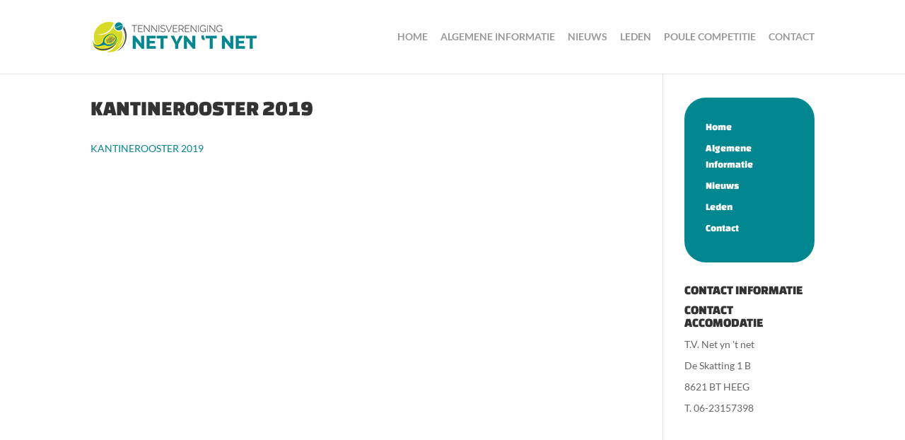

--- FILE ---
content_type: text/css
request_url: https://tennisheeg.nl/wp-content/themes/divi-master/style.css?ver=4.27.4
body_size: 2579
content:
/*
Theme Name: T.V. Net Yn 'T Net Divi Child Theme
Description: A child theme to house custom coding which modifies the Divi parent theme by Elegant Themes.
Author:   Alexander Damstra
Template: Divi
*/

@import url("../Divi/style.css");
/* Custom Elements */
a {
	transition-duration: 0.15s;
    transition-property: border, background, color;
    transition-timing-function: ease-in-out;
}

h1, h2, h3, h4, h5 {
	text-transform: uppercase;
}

.et_pb_row {
	padding: 0px;
}

.et_pb_fullwidth_header {
	padding: 70px 0;
}

.et_pb_fullwidth_header h1 {
	font-size: 35px;
	border-bottom: 3px dotted rgba(255, 255, 255, 0.6);
	padding-bottom: 10px;
}

.et_pb_fullwidth_header_subhead {
	margin-top: 10px;
	font-size: 18px;
	font-weight: 600;
	text-transform: uppercase;
}

/* Custom Header & Navigation Elements */
#main-header {
	padding-top: 12px;
    padding-bottom: 12px;
}

#top-menu li, .fullwidth-menu li {
	text-transform: uppercase;
	padding-right: 15px;
	font-weight: 600;
}

#top-menu li > a {
	padding-bottom: 0px;
}

#top-menu li.current-menu-ancestor > a, #top-menu li.current-menu-item > a, .bottom-nav li.current-menu-item > a {
	color: #00878f !important;
	font-weight: 600;
}

#top-menu a {
	color: #999;
}

#top-menu a:hover {
	color: #01bdc8;
}

.log-button a {
	background: #00878f;
	padding: 5px 10px !important;
	border-radius: 100px;
	-moz-border-radius: 100px;
	-webkit-border-radius: 100px;
	color: #FFF !important;
	font-weight: 600 !important;
}

.log-button a:hover {
	background: #01bdc8;
}

.fullwidth-menu li.current-menu-item > a {
	color: #d8da28 !important;
	font-weight: 600;
}

.post-password-required .et_password_protected_form {
	max-width: 600px !important;
	margin:0px auto !important;
	padding: 200px 0 !important;
}

/* Custom Home Page Elements */

	/* Custom Slider Elements */
	.et-pb-controllers {
		bottom: 70px !important;
	}
	
	.et_pb_bg_layout_dark .et_pb_slide_description {
    	text-shadow: 0 0px 5px rgba(0, 0, 0, 0.8);
	}
	
#home-content-top {
	background: url("https://tennisheeg.nl/wp-content/themes/divi-master/images/assets/home-texture.jpg") repeat !important;
}

.home-info-block {
	background: rgb(255, 255, 255);
	background: -moz-linear-gradient(90deg, rgb(255, 255, 255) 0%, rgb(247, 247, 247) 100%);
	background: -webkit-linear-gradient(90deg, rgb(255, 255, 255) 0%, rgb(247, 247, 247) 100%);
	background: -o-linear-gradient(90deg, rgb(255, 255, 255) 0%, rgb(247, 247, 247) 100%);
	background: -ms-linear-gradient(90deg, rgb(255, 255, 255) 0%, rgb(247, 247, 247) 100%);
	background: linear-gradient(180deg, rgb(255, 255, 255) 0%, rgb(247, 247, 247) 100%);
	position: relative;
	top: -110px;
	margin-bottom: -110px;
	padding: 40px;
	z-index: 4000;
	box-shadow: 0px 10px 20px 0px rgba(0, 0, 0, 0.09);
	-moz-box-shadow: 0px 10px 20px 0px rgba(0, 0, 0, 0.09);
	-webkit-box-shadow: 0px 10px 20px 0px rgba(0, 0, 0, 0.09);
	border-radius: 30px;
	-moz-border-radius: 30px;
	-webkit-border-radius: 30px;
}

.home-info-icon {
	background: #00878f;
	position: relative;
	top: -80px;
	width: 100px;
	height: 100px;
	line-height: 112px;
	margin: 0px auto;
	margin-bottom: -70px;
	border: 8px solid #FFF;
	border-radius: 100px;
	-moz-border-radius: 100px;
	-webkit-border-radius: 100px;
}

.home-info-button {
	background: #00878f;
	color: #FFF;
	font-size: 50px;
	font-weight: 600;
	line-height: 39px;
	letter-spacing: -3px;
	border: 8px solid #f7f7f7;
	width: 65px;
	height: 65px;
	display: block;
	margin: 0px auto;
	position: relative;
	top: 75px;
	margin-top: -65px;
	border-radius: 100px;
	-moz-border-radius: 100px;
	-webkit-border-radius: 100px;
}

.home-info-button:hover {
	background: #01bdc8;
}

.news-head-title h2 {
	border-bottom: 3px dotted #e5e5e5;
}

.news-button-wrap {
	border-top: 1px solid #e5e5e5;
	padding-top: 40px;
	text-align: center;
}

.news-button {
	background: #00878f;
	color: #FFF;
	text-transform: uppercase;
	font-family: "Changa One",cursive;
	font-size: 20px;
	font-weight: 600;
	padding: 5px 12px;
	border-radius: 100px !important;
	-moz-border-radius: 100px !important;
	-webkit-border-radius: 100px !important;
}

.news-button:hover {
	background: #01bdc8;
}

.poule img {
	margin-bottom: 30px;
}

/* Custom Ultimate Member */
.um-search {
	background: rgb(255, 255, 255);
	background: -moz-linear-gradient(90deg, rgb(255, 255, 255) 0%, rgb(247, 247, 247) 100%);
	background: -webkit-linear-gradient(90deg, rgb(255, 255, 255) 0%, rgb(247, 247, 247) 100%);
	background: -o-linear-gradient(90deg, rgb(255, 255, 255) 0%, rgb(247, 247, 247) 100%);
	background: -ms-linear-gradient(90deg, rgb(255, 255, 255) 0%, rgb(247, 247, 247) 100%);
	background: linear-gradient(180deg, rgb(255, 255, 255) 0%, rgb(247, 247, 247) 100%);
	border-radius: 30px;
	-moz-border-radius: 30px;
	-webkit-border-radius: 30px;
	padding: 40px 20px;
	margin-bottom: 30px;
	box-shadow: 0px 0px 5px 0px rgba(0, 0, 0, 0.09);
	-moz-box-shadow: 0px 0px 5px 0px rgba(0, 0, 0, 0.09);
	-webkit-box-shadow: 0px 0px 5px 0px rgba(0, 0, 0, 0.09);
}

.um-form input[type="password"], .um-form input[type="text"] {
	border-radius: 100px !important;
	-moz-border-radius: 100px !important;
	-webkit-border-radius: 100px !important;
}

.um-button {
	border-radius: 100px !important;
	-moz-border-radius: 100px !important;
	-webkit-border-radius: 100px !important;
	border-bottom: none !important;
	text-transform: uppercase !important;
	font-weight: 600 !important;
}

.um-member {
	background: rgb(255, 255, 255);
	background: -moz-linear-gradient(90deg, rgb(255, 255, 255) 0%, rgb(247, 247, 247) 100%);
	background: -webkit-linear-gradient(90deg, rgb(255, 255, 255) 0%, rgb(247, 247, 247) 100%);
	background: -o-linear-gradient(90deg, rgb(255, 255, 255) 0%, rgb(247, 247, 247) 100%);
	background: -ms-linear-gradient(90deg, rgb(255, 255, 255) 0%, rgb(247, 247, 247) 100%);
	background: linear-gradient(180deg, rgb(255, 255, 255) 0%, rgb(247, 247, 247) 100%);
	border: none;
	border-radius: 30px;
	-moz-border-radius: 30px;
	-webkit-border-radius: 30px;
	box-shadow: 0px 0px 5px 0px rgba(0, 0, 0, 0.09);
	-moz-box-shadow: 0px 0px 5px 0px rgba(0, 0, 0, 0.09);
	-webkit-box-shadow: 0px 0px 5px 0px rgba(0, 0, 0, 0.09);
}

.um-member-photo {
	float: left;
	padding: 0px;
	margin: 20px;
	width: auto;
}

.um-member-photo img {
	width: 70px;
	height: 70px;
	border: none;
}

.um-member-name {
	float: left;
	position: relative;
	top: 22px;
	margin: 0px;
	padding: 20px;
	color: #FFF;
	background: #00878f;
	border-radius: 100px;
	-moz-border-radius: 100px;
	-webkit-border-radius: 100px;
}

.um-member-name a {
	color: #FFF !important;
}

.um-profile .um-profile-body {
	max-width: 960px !important;
}

.um-header {
	border-bottom: none;
}

.um-profile-nav {
	background: #005b60;
	border-radius: 100px;
	-moz-border-radius: 100px;
	-webkit-border-radius: 100px;
}

.um-profile-nav-item.active a, .um-profile-nav-item.active a:hover {
	background: #01bdc8;
	border-radius: 100px;
	-moz-border-radius: 100px;
	-webkit-border-radius: 100px;
}

.um-profile-nav-item span.count {
	background: #01bdc8;
	color: #FFF;
	font-weight: 700;
}

.um-profile-nav-item a:hover {
	background: rgba(255, 255, 255, 0.4);
	border-radius: 100px;
	-moz-border-radius: 100px;
	-webkit-border-radius: 100px;
}

input.um-button[type="submit"] {
	background: #00878f !important;
}

input.um-button[type="submit"]:hover {
	background: #01bdc8 !important;
}

.um-field-error {
	border-radius: 100px;
	-moz-border-radius: 100px;
	-webkit-border-radius: 100px;
}

.um-modal-header {
	background:  #00878f !important;
}

.um-modal .upload {
	background:  #00878f !important;
	border-radius: 100px;
	-moz-border-radius: 100px;
	-webkit-border-radius: 100px;
}

.um-modal .upload:hover {
	background: #01bdc8 !important;
}

.um-modal-btn.disabled, .um-modal-btn.disabled:hover {
	background:  #00878f !important;
}

.um-modal-btn {
	background:  #00878f !important;
	border-radius: 100px;
	-moz-border-radius: 100px;
	-webkit-border-radius: 100px;
}

.um-modal-btn:hover {
	background:  #01bdc8 !important;
}

.um-modal-btn.alt {
	background: #eee !important;
}

.um-modal-btn.alt:hover {
	background: #ddd !important;
}

/* Custom Calender */
.entry-content table {
	background: #00878f !important;
	border: none !important;
	margin-bottom: 0px;
}

.entry-content tr td {
	border-top: 1px solid #ddd !important;
}

.fc-header-title h2 {
	color: #FFF !important;
	padding: 0px !important;
	margin-top: 5px !important;
}

.fc-event {
	text-align: center !important;
	background: #00878f !important;
	font-weight: 700;
	border: none !important;
	border-radius: 100px !important;
	-moz-border-radius: 100px !important;
	-webkit-border-radius: 100px !important;
}

.ui-widget-header {
	background-color: #00585d !important;
	background-image: none !important;
	color: #FFF !important;
	border:  1px solid #00585d !important;
}

.ui-state-highlight, .ui-widget-content .ui-state-highlight, .ui-widget-header .ui-state-highlight {
    background: #e0fcfe !important;
    border-left: 1px solid #ddd !important;
}

.ui-icon-circle-triangle-w {
	
}

/* Custom League Manager */
table.leaguemanager th.match, table.leaguemanager th.score {
	background: #005b60;
	color: #FFF;
	text-align: left !important;
	border-left: none !important;
	padding: 10px;
}

table.leaguemanager .score, table.leaguemanager .ap {
	text-align: left !important;
	border-left: 1px solid #e5e5e5;
}

/* Custom Post Elements */
.et_pb_post {
	margin-bottom: 40px;
}
.post-meta {
	border-top: 1px solid #e5e5e5;
	border-bottom: 1px solid #e5e5e5;
	font-family: "Changa One",cursive;
	text-transform: uppercase;
	padding: 5px 0px !important;
	padding-left: 5px !important;
}

.post-meta a {
	color: #00878f !important;
}

.et_pb_post .entry-content {
	padding-top: 10px !important;
}

.more-link {
	background: #00878f;
	color: #FFF !important;
	text-transform: uppercase;
	font-weight: 700;
	font-size: 12px;
	padding: 3px 6px;
	border-radius: 100px;
	-moz-border-radius: 100px;
	-webkit-border-radius: 100px;
	float: right;
	margin-top: 20px;
}

.more-link:hover {
	background: #01bdc8;
}

/* Custom WPCF7 */
.wpcf7-form {
	background: rgb(255, 255, 255);
	background: -moz-linear-gradient(90deg, rgb(255, 255, 255) 0%, rgb(247, 247, 247) 100%);
	background: -webkit-linear-gradient(90deg, rgb(255, 255, 255) 0%, rgb(247, 247, 247) 100%);
	background: -o-linear-gradient(90deg, rgb(255, 255, 255) 0%, rgb(247, 247, 247) 100%);
	background: -ms-linear-gradient(90deg, rgb(255, 255, 255) 0%, rgb(247, 247, 247) 100%);
	background: linear-gradient(180deg, rgb(255, 255, 255) 0%, rgb(247, 247, 247) 100%);
	border: none;
	border-radius: 30px;
	-moz-border-radius: 30px;
	-webkit-border-radius: 30px;
	box-shadow: 0px 0px 5px 0px rgba(0, 0, 0, 0.09);
	-moz-box-shadow: 0px 0px 5px 0px rgba(0, 0, 0, 0.09);
	-webkit-box-shadow: 0px 0px 5px 0px rgba(0, 0, 0, 0.09);
	float: left;
	padding: 30px;
}

.wpcf7-left {
	float: left;
	display: block;
	width: 440px;
	padding: 35px;
}

.wpcf7-right {
	float: left;
	display: block;
	width: 440px;
	padding: 35px;
}

.wpcf7-footer {
	float: left;
	display: block;
	padding-left: 30px;
	text-align: right;
	font-size: 16px;
}

.wpcf7-form input[type="text"], .wpcf7-email, .wpcf7-tel {
	border-radius: 100px !important;
	-moz-border-radius: 100px !important;
	-webkit-border-radius: 100px !important;
	border: 2px solid #ddd !important;
	color: #666 !important;
	padding: 8px 13px !important;
	font-size: 16px !important;
	width: 400px;
}

.wpcf7-form .housenr {
	width: 95px !important;
	margin-right: 7px !important;
}

.wpcf7-form .addit {
	width: 95px !important;
	margin-right: 7px !important;
}

.wpcf7-form .zip {
	width: 130px !important;
}

.wpcf7-textarea {
	border-radius: 30px  30px 0px 30px !important;
	-moz-border-radius: 30px  30px 0px 30px !important;
	-webkit-border-radius: 30px  30px 0px 0 !important;
	border: 2px solid #ddd;
	color: #666;
	padding: 13px;
	font-size: 16px;
	width: 400px;
	height: 170px;
}

.wpcf7-star {
	color: #F00;
	font-size: 18px;
}

.wpcf7-captchac {
	border-radius: 100px !important;
	-moz-border-radius: 100px !important;
	-webkit-border-radius: 100px !important;
	border: 2px solid #ddd;
	padding: 6px 13px;
	display: inline-block;
	float: left;
	margin-right: 8px;
	background: #FFF;
}

.wpcf7-captchar {
	width: 290px !important;
}

.wpcf7-submit {
	border-radius: 100px !important;
	-moz-border-radius: 100px !important;
	-webkit-border-radius: 100px !important;
	border: none;
	background: #00878f;
	color: #FFF;
	cursor: pointer;
	font-size: 16px;
	padding: 8px 13px;
}

.wpcf7-response-output {
	margin: 0px;
	padding: 30px !important;
	color: #FFF;
	font-size: 16px;
	border-radius: 30px;
	-moz-border-radius: 30px;
	-webkit-border-radius: 30px;
	border: none !important;
	background: #00878f;
	float: left;
}

/* Custom Sidebars */
.sidebar-right-menu {
	border: none;
}

.menu-rechter-zijbalk-hoofd-menu-container {
	background: #00878f;
	padding: 30px;
	border-radius: 30px;
	-moz-border-radius: 30px;
	-webkit-border-radius: 30px;
	font-family: "Changa One",cursive;
}

.sidebar-right-menu .menu-rechter-zijbalk-hoofd-menu-container li a {
	color: #FFF !important;
	font-size: 18px;
	display: block;
    width: 90%;
	padding: 3px 12px;
	padding-bottom: 10px;
	border-bottom: 1px dotted #14A5AE;
	text-transform: uppercase;
}

.et_pb_widget a {
	color: #FFF !important;
}

.et_pb_widget a:hover {
	color: #9cfaff !important;
}

.sidebar-right-menu .menu-rechter-zijbalk-hoofd-menu-container li a:hover {
	color: #9cfaff !important;
}

/* Custom TablePress */
.tablepress tfoot th, .tablepress thead th {
	background: #00878F !important;
	color: #FFF !important;
}

/* Custom Logo Showcase */
#sponsor-carousel {
	border-top: 10px solid #d8da28;
}

#sponsor-carousel .et_pb_row {
	padding-top: 0px !important;
	width: 100%;
}

.sponsors-title {
	text-transform: uppercase;
	padding-bottom: 30px;
	margin-bottom: 30px;
	border-bottom: 1px solid #eee;
}

.lshowcase-logos {
	max-width: 100% !important;
}

.lshowcase-logos .bx-wrapper {
	max-width: 98% !important;
}

/* Custom Footer Elements */
#main-footer {
	background-color: #00878f !important;
}

#footer-widgets .footer-widget li::before {
	border: none !important;
}

#footer-widgets .footer-widget li {
	padding: 0px;
	border-bottom: 1px dotted rgba(255, 255, 255, 0.4);
}

#footer-widgets .footer-widget a {
	font-weight: 700;
}

#footer-widgets .footer-widget a:hover {
	color: #9cfaff !important;
}

.footer-widget .title {
	display: none;
}

.footer-widget .textwidget h4 {
	color: #FFF !important;
}

#footer-bottom {
	background-color: #003337 !important; 
}

#footer-info {
	width: 100% !important;
	text-align: center;
	color: #FFF;
	font-size: 16px;
}
